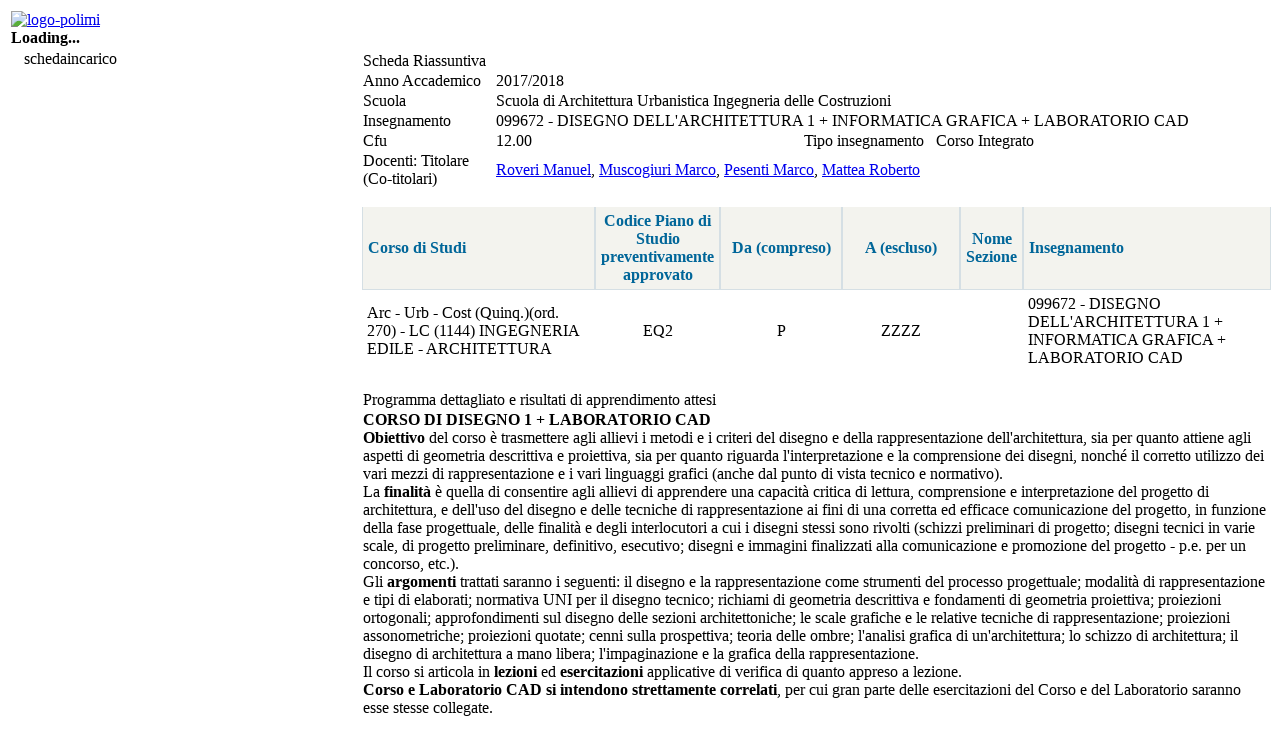

--- FILE ---
content_type: text/html; charset=UTF-8
request_url: https://www11.ceda.polimi.it/schedaincarico/schedaincarico/controller/scheda_pubblica/SchedaPublic.do?&evn_default=evento&c_classe=664964&__pj0=0&__pj1=54b1bd03e2ee3798282ebb5b0a25ecbd
body_size: 24192
content:
<!DOCTYPE html>
<html class="no-js">
	<head>
		<title>Programma Dettagliato</title>
		<script type='text/javascript'>var jaf_js_LANG = 'IT';</script>
<link rel="stylesheet" type="text/css" href="//webcommons.polimi.it/webcommons/assets/ateneo2014.css.jsp?v=4&__load_ts=1765965904693" />
<link rel='stylesheet' href='https://webcommons.polimi.it/webcommons/ajax/libs/jqueryui/1.10.4/themes/smoothness/jquery-ui.css' type='text/css' media='screen' />
<script src='https://webcommons.polimi.it/webcommons/ajax/libs/jqueryui/1.10.4/ui.js.jsp?lang=IT&amp;tab=yes'></script> 
<SCRIPT type="text/javascript">
   $.ajaxSetup ({ /* non mettere in cache le richieste AJAX (server per IE6 e IE7) */
      cache: false
   });
</SCRIPT>


<link rel="stylesheet" type="text/css" href="/schedaincarico/custom.css?__load_ts=1765965904693" />
<link rel="stylesheet" type="text/css" href="/schedaincarico/custom4retrocompat.css?__load_ts=1765965904693" />

<script type="text/javascript">
	$(document).ready(function(){
		$('#loading').remove();
	});	
</script>

<!-- plugin jquery -->
<script type="text/javascript" src="/schedaincarico/jScripts/jquery.mask.js?__load_ts=1765965904693"></script>
<script type="text/javascript" src="/schedaincarico/jScripts/jquery.form.js?__load_ts=1765965904693"></script>
<script type="text/javascript" src="/schedaincarico/jScripts/jquery.blockUI.js?__load_ts=1765965904693"></script>

		<link rel="shortcut icon" href="/schedaincarico/images/polimi.gif" />
	</head>
	<body>
		<div id="jafBodyContainer">
			<div id="polijPageHeader">
				<script type='text/javascript'>var jaf_js_LANG = 'IT';</script>
<table id="poliheader" >
	<tr>
		<td class="jaf-text-align-left td-logo-polimi" >
			<a href="http://www.polimi.it" >
				<img class="logo-polimi" alt="logo-polimi" src="//webcommons.polimi.it/webcommons/assets/logo_polimi_testo.png" style="border: 0px none"/>
			</a>
			<div id="loading">
				<strong>Loading... <img src='//webcommons.polimi.it/webcommons/assets/loading.gif' alt="" /></strong>
			</div>
		</td>
            <td class="jaf-text-align-center info-DB" >
		        
                	
		        
            </td>
			<td class="jaf-text-align-right info-utente" >
				            
					
				
            </td>
		</tr>
</table>
				

	
		
	
	<div id="policontext">
		<nav class='nomeApp policontext-link' style="float: left; margin: auto 1em;" >
			 schedaincarico
		</nav>
		<div class="policontext-link">
			<nav>
				
				
				
				
			</nav>
		</div>
		<div class="jaf-float-clear" ></div>
	</div>
			</div>
			
			















<table style="border-spacing: 0;border-collapse: collapse;" class="TablePage">
<tr class="TrPage">
<script type='text/javascript'>var jaf_js_LANG = 'IT';</script>


	
	
	
	
	<td style="width:20%;" class="LeftBar">
		

































		

		












	
	<table style="border-spacing: 0;border-collapse: collapse;" class="BodyInfoCard">
<tr>

<td class="TitleInfoCard">Risorse bibliografiche</td>
</TR>
</TABLE>
<TABLE  class="BoxInfoCard" style='border-spacing: 0;border-collapse: collapse;'>

		<tr>
			<td colspan="1" rowspan="1" style="width: 10%" class="ElementInfoCard1 jaf-card-element"><img src="/schedaincarico/images/bibliografia/book_blue.png" border="0"></td>
			<td colspan="1" rowspan="1" style="width: 90%" class="ElementInfoCard2 jaf-card-element">Risorsa bibliografica obbligatoria</td>
		</tr>
		<tr>
			<td colspan="1" rowspan="1" style="width: 10%" class="ElementInfoCard1 jaf-card-element"><img src="/schedaincarico/images/bibliografia/book_brown.png" border="0"></td>
			<td colspan="1" rowspan="1" style="width: 90%" class="ElementInfoCard2 jaf-card-element">Risorsa bibliografica facoltativa</td>
		</tr>
	</TABLE>




	</td>
	
	<td style="width:80%;" class="CenterBar">
		
		

























<table style="border-spacing: 0;border-collapse: collapse;" class="BodyInfoCard">
<tr>

<td class="TitleInfoCard">Scheda Riassuntiva</td>
</TR>
</TABLE>
<TABLE  class="BoxInfoCard" style='border-spacing: 0;border-collapse: collapse;'>

		<tr>
				<td colspan="1" rowspan="1" style="width: 15%" class="ElementInfoCard1 jaf-card-element">
					Anno Accademico						
				</td>
				<td colspan="3" rowspan="1" class="ElementInfoCard2 jaf-card-element">
					2017/2018							
				</td>
		</tr>
		
			<tr>
					<td colspan="1" rowspan="1" style="width: 15%" class="ElementInfoCard1 jaf-card-element">
						Scuola
					</td>
					<td colspan="3" rowspan="1" class="ElementInfoCard2 jaf-card-element">
						Scuola di Architettura Urbanistica Ingegneria delle Costruzioni</td>
			</tr>
		
		
		<tr>
			<td colspan="1" rowspan="1" style="width: 15%" class="ElementInfoCard1 jaf-card-element">
				Insegnamento
			</td>
			<td colspan="3" rowspan="1" style="width: 35%" class="ElementInfoCard2 jaf-card-element">
				099672 - DISEGNO DELL'ARCHITETTURA 1 + INFORMATICA GRAFICA + LABORATORIO CAD
				
			</td>
			
			
		</tr>
		
		<tr>
			<td colspan="1" rowspan="1" style="width: 15%" class="ElementInfoCard1 jaf-card-element">Cfu</td>
			<td colspan="1" rowspan="1" style="width: 35%" class="ElementInfoCard2 jaf-card-element">
				
			     	  12.00
			     
			</td>						
			<td colspan="1" rowspan="1" style="width: 15%" class="ElementInfoCard1 jaf-card-element">
				Tipo insegnamento
			</td>
			<td colspan="1" rowspan="1" style="width: 35%" class="ElementInfoCard2 jaf-card-element">
				
					Corso Integrato
																		
			</td>
				
		</tr>
		
		
		
		
		
		
		
		
			<tr>
				<td colspan="1" rowspan="1" style="width: 15%" class="ElementInfoCard1 jaf-card-element">
					Docenti: Titolare (Co-titolari)
				</td>
				<td colspan="3" rowspan="1" class="ElementInfoCard2 jaf-card-element">
					
				
					
						<a target="_blank"href="https://aunicalogin.polimi.it/aunicalogin/getservizio.xml?id_servizio=167&evn_didattica=evento&k_doc=144827">Roveri Manuel</a>, 
					
						<a target="_blank"href="https://aunicalogin.polimi.it/aunicalogin/getservizio.xml?id_servizio=167&evn_didattica=evento&k_doc=114400">Muscogiuri Marco</a>, 
					
						<a target="_blank"href="https://aunicalogin.polimi.it/aunicalogin/getservizio.xml?id_servizio=167&evn_didattica=evento&k_doc=264948">Pesenti Marco</a>, 
					
						<a target="_blank"href="https://aunicalogin.polimi.it/aunicalogin/getservizio.xml?id_servizio=167&evn_didattica=evento&k_doc=446957">Mattea Roberto</a>
					
				</td>
			</tr>
		
		
		
</TABLE>

		
		










<br>

	<TABLE width="100%" class="TableDati" cellpadding="5" cellspacing="0">   <TBODY><TR>
		<TH width="30%" class="HeadColumn1" style="text-align:left">Corso di Studi</TH>
		<TH width="5%" class="HeadColumn1" style="text-align:center">Codice Piano di Studio preventivamente approvato </TH>
		<TH width="15%" class="HeadColumn1" style="text-align:center">Da (compreso) </TH>
		<TH width="15%" class="HeadColumn1" style="text-align:center">A (escluso)</TH>
		<TH width="5%" class="HeadColumn1" style="text-align:center">Nome Sezione</TH>
		<TH width="45%" class="HeadColumn1" style="text-align:left">Insegnamento</TH>
	
		
		
		
		
		
		
	</TR><TR><TD class="ElementInfoCard2" ROWSPAN=1 valign="middle" style="text-align:left;">Arc - Urb - Cost (Quinq.)(ord. 270) - LC (1144) INGEGNERIA EDILE - ARCHITETTURA</TD><TD class="ElementInfoCard2" ROWSPAN=1 valign="middle" style="text-align:center;">EQ2</TD><TD class="ElementInfoCard2" ROWSPAN=1 valign="middle" style="text-align:center;">P</TD><TD class="ElementInfoCard2" ROWSPAN=1 valign="middle" style="text-align:center;">ZZZZ</TD><TD class="ElementInfoCard2" ROWSPAN=1 valign="middle" style="text-align:center;"></TD><TD class="ElementInfoCard2" ROWSPAN="1" valign="middle" style="text-align:left;">099672 - DISEGNO DELL'ARCHITETTURA 1 + INFORMATICA GRAFICA + LABORATORIO CAD</TD></TR>  </TBODY></TABLE>
		
			




		
		
		
		<br>
		






		
		
			








<table style="border-spacing: 0;border-collapse: collapse;" class="BodyInfoCard">
<tr>

<td class="TitleInfoCard">Programma dettagliato e risultati di apprendimento attesi</td>
</TR>
</TABLE>
<TABLE  class="BoxInfoCard" style='border-spacing: 0;border-collapse: collapse;'>

	<tr>		
		<td colspan="1" rowspan="1" style="width: 100%" class="ElementInfoCard2 jaf-card-element">	
				<p><strong>CORSO DI DISEGNO 1 + LABORATORIO CAD</strong></p>
<p><strong>Obiettivo</strong>&nbsp;del corso &egrave; trasmettere agli allievi i metodi e i criteri del disegno e della rappresentazione dell'architettura, sia per quanto attiene agli aspetti di geometria descrittiva e proiettiva, sia per quanto riguarda l'interpretazione e la comprensione dei disegni, nonch&eacute; il corretto utilizzo dei vari mezzi di rappresentazione e i vari linguaggi grafici (anche dal punto di vista tecnico e normativo).</p>
<p>La&nbsp;<strong>finalit&agrave;</strong>&nbsp;&egrave; quella di consentire agli allievi di apprendere una capacit&agrave; critica di lettura, comprensione e interpretazione del progetto di architettura, e dell'uso del disegno e delle tecniche di rappresentazione ai fini di una corretta ed efficace comunicazione del progetto, in funzione della fase progettuale, delle finalit&agrave; e degli interlocutori a cui i disegni stessi sono rivolti (schizzi preliminari di progetto; disegni tecnici in varie scale, di progetto preliminare, definitivo, esecutivo; disegni e immagini finalizzati alla comunicazione e promozione del progetto - p.e. per un concorso, etc.).</p>
<p>Gli&nbsp;<strong>argomenti</strong>&nbsp;trattati saranno i seguenti: il disegno e la rappresentazione come strumenti del processo progettuale; modalit&agrave; di rappresentazione e tipi di elaborati; normativa UNI per il disegno tecnico; richiami di geometria descrittiva e fondamenti di geometria proiettiva; proiezioni ortogonali; approfondimenti sul disegno delle sezioni architettoniche; le scale grafiche e le relative tecniche di rappresentazione; proiezioni assonometriche; proiezioni quotate; cenni sulla prospettiva; teoria delle ombre; l'analisi grafica di un'architettura; lo schizzo di architettura; il disegno di architettura a mano libera; l'impaginazione e la grafica della rappresentazione.</p>
<p>Il corso si articola in&nbsp;<strong>lezioni</strong>&nbsp;ed&nbsp;<strong>esercitazioni</strong>&nbsp;applicative di verifica di quanto appreso a lezione.</p>
<p><strong>Corso e Laboratorio CAD si intendono strettamente correlati</strong>, per cui gran parte delle esercitazioni del Corso e del Laboratorio saranno esse stesse collegate.</p>
<p>Le&nbsp;<strong>esercitazioni</strong>&nbsp;verranno svolte in parte in aula e in parte a casa. Le esercitazioni verranno svolte sia a mano (a mano libera e a riga e squadra) sia con l'ausilio del CAD, in aula informatica e a casa. Le esercitazioni verteranno in parte sulla costruzione di solidi geometrici, ma soprattutto sulla rappresentazione di opere di architettura (opere significative dell'architettura del Novecento e/o dell'architettura contemporanea). Le&nbsp;<strong>esercitazioni svolte in aula</strong>&nbsp;sono finalizzate a consentire agli allievi di avere un riscontro e una verifica del livello di apprendimento raggiunto, in vista dell'esame finale. Le<strong>&nbsp;esercitazioni date da svolgere a casa</strong>&nbsp;sono obbligatorie,&nbsp;saranno oggetto di valutazione e concorreranno alla definizione del voto finale. Tutte le esercitazioni svolte a casa dovranno essere consegnate in originale.&nbsp;Dopo essere stati valutati, gli originali saranno restituiti. Potr&agrave; essere richiesto agli allievi di provvedere alla loro digitalizzazione e alla consegna dei relativi file di scansione, alla fine del semestre.&nbsp;Per accedere all&rsquo;esame &egrave; necessario che vengano consegnate tutte le esercitazioni svolte a casa (nel caso in cui alcune non fossero state consegnate nella data previste, dovranno essere comunque consegnate a fine semestre).</p>
<p>&nbsp;L'<strong>esercitazione finale</strong>&nbsp;(da svolgersi a casa, ma soggetta a revisioni in aula), dovr&agrave; essere consegnata in formato cartaceo (tavole A2 rilegate) e digitale (formato sorgente e pdf) alla fine del semestre e sar&agrave; comune a Corso e Laboratorio. Tale esercitazione consister&agrave; nella realizzazione di tavole descrittive di un'opera di architettura moderna, da eseguirsi prevalentemente a CAD, nei vari metodi di rappresentazione studiati e alle varie scale, secondo le indicazioni che verranno date durante le lezioni del Corso e del Laboratorio.</p>
<p>La&nbsp;<strong>frequenza</strong>&nbsp;&egrave; obbligatoria soltanto nel Laboratorio: &egrave; indispensabile avere almeno il 75% delle presenze. La frequenza del corso NON &egrave; obbligatoria, ma altamente consigliata.</p>
<p>&nbsp;</p>
<h2><strong>ENGLISH VERSION</strong></h2>
<p><em>The Architectural Drawing 1 course, which goes hand in hand with the CAD Lab, aims at teaching the methods and parameters of drawing and representation, both for what regards descriptive and projective geometry, and for the interpretations and comprehension of the drawings in their specificity.</em></p>
<p><em>It also concerns the correct use of the different representational instruments/tools and the various graphic languages (taking into account also the technical and normative aspects).&nbsp;</em><em>A stress is put on the architectural project as well as its correct interpretation and communication.</em></p>
<p><em><em>The contents of the course are as follows: drawing and representation as tools of the designing process; representational methods and outputs; UNI normative regarding technical drawing; notions of descriptive geometry and basics of projective geometry; orthogonal projections; in-depth analysis of architectural sections; graphic scales and respective representation techniques; axonometry projections; notes of prospective; shades theory; sketching; layout and graphic design.</em></em></p>
<p><em>The course is articulated in lessons and practical exercise aimed at verifying the comprehension of the contents.</em></p>
<p><em>The practical exercise will take place partly in the classroom and partly at home, both by hand and through the CAD. They will concern the construction of solids and also, above all, on the representation of architectural works (relevant buildings and works of the XX century and/or of contemporary architecture)&nbsp;</em></p>
<p><strong>&nbsp;</strong></p>
<p><strong>&nbsp;</strong></p>
		</td>
	</tr>
</TABLE>
	 		
	 	
	 	
	 	<br>
		





<table style="border-spacing: 0;border-collapse: collapse;" class="BodyInfoCard">
<tr>

<td class="TitleInfoCard">Note Sulla Modalità di valutazione</td>
</TR>
</TABLE>
<TABLE  class="BoxInfoCard" style='border-spacing: 0;border-collapse: collapse;'>

	<tr>
		<td colspan="1" rowspan="1" style="width: 100%" class="ElementInfoCard2 jaf-card-element">
			<p>L'esame consister&agrave; in una prova scritta/grafica, volta a verificare l'apprendimento dei contenuti delle lezioni e della bibliografia.</p>
<p>Concorrer&agrave; alla definizione del voto di&nbsp;<strong>Disegno 1 + Laboratorio CAD</strong>:</p>
<p>- la valutazione della&nbsp;<strong>prova scritta /grafica d'esame</strong></p>
<p>- la valutazione dell'<strong>esercitazione finale del Laboratorio CAD&nbsp;</strong>(tavole formato A2 rilegate)</p>
<p>- la valutazione delle&nbsp;<strong>esercitazioni obbligatorie da svolgersi a casa</strong>.</p>
<p>&nbsp;</p>
<p>Il voto complessivo del corso integrato di Disegno 1 + Informatica Grafica sar&agrave; composto come segue:</p>
<p>- voto del Corso di&nbsp;<strong>Disegno 1 + Laboratorio CAD</strong>:&nbsp;<strong>9 CFU</strong></p>
<p>- voto del Corso di&nbsp;<strong>Informatica Grafica</strong>:&nbsp;<strong>3 CFU</strong></p>
		</td>
	</tr>
</TABLE>
	
		
		
		<!-- **************** -->		
		<!-- CALENDARIO LEZ.  -->
		<!-- per i dottorati e se la compilazione non è sulla superclasse, permetto la definizione del calendario -->
		<!-- **************** -->			
		
		
		<br>
		









  
 	 <table style="border-spacing: 0;border-collapse: collapse;" class="BodyInfoCard">
<tr>

<td class="TitleInfoCard">Bibliografia</td>
</TR>
</TABLE>
<TABLE  class="BoxInfoCard" style='border-spacing: 0;border-collapse: collapse;'>

		<tr>
			<td colspan="1" rowspan="1" style="width: 100%" class="ElementInfoCard2 jaf-card-element">
							
						
						







<span style="float:left; width:2em"><img title="Risorsa bibliografica obbligatoria" alt="Risorsa bibliografica obbligatoria" src="/schedaincarico/images/bibliografia/book_blue.png" border="0"></span><i>Mario Docci</i>, <b>Scienza del disegno - 2ed </b>, Editore: Citt  Studi Edizioni, Anno edizione: 2017
						
							<div style="height:1em; border-top:1px dashed #CCCCCC; margin-top:1em;"></div>
						
									
							
						
						







<span style="float:left; width:2em"><img title="Risorsa bibliografica obbligatoria" alt="Risorsa bibliografica obbligatoria" src="/schedaincarico/images/bibliografia/book_blue.png" border="0"></span><i>Mario Docci</i>, <b> Teoria e pratica del Disegno</b>, Editore: Edizioni Laterza, Anno edizione: 2010 <a href="scaricabile da www.academia.ed  e  www.researchgate.net" target="_blank">scaricabile da www.academia.ed  e  www.researchgate.net</a><br><span style="float:left">Note:</span><p style="margin-left: 5em">in alternativa a M. Docci, Scienza del Disegno</p>
						
							<div style="height:1em; border-top:1px dashed #CCCCCC; margin-top:1em;"></div>
						
									
							
						
						







<span style="float:left; width:2em"><img title="Risorsa bibliografica obbligatoria" alt="Risorsa bibliografica obbligatoria" src="/schedaincarico/images/bibliografia/book_blue.png" border="0"></span><i>Mario Docci</i>, <b>Disegno e analisi grafica </b>, Editore: Laterza, Anno edizione: 2010 <a href="scaricabile da www.academia.edu" target="_blank">scaricabile da www.academia.edu</a><br><span style="float:left">Note:</span><p style="margin-left: 5em">pagg. 2-29</p>
						
							<div style="height:1em; border-top:1px dashed #CCCCCC; margin-top:1em;"></div>
						
									
							
						
						







<span style="float:left; width:2em"><img title="Risorsa bibliografica facoltativa" alt="Risorsa bibliografica facoltativa" src="/schedaincarico/images/bibliografia/book_brown.png" border="0"></span><i>Betty Edwards</i>, <b>Il nuovo Disegnare con la parte destra del cervello</b>, Editore: Longanesi, Anno edizione: 2012
						
							<div style="height:1em; border-top:1px dashed #CCCCCC; margin-top:1em;"></div>
						
									
							
						
						







<span style="float:left; width:2em"><img title="Risorsa bibliografica facoltativa" alt="Risorsa bibliografica facoltativa" src="/schedaincarico/images/bibliografia/book_brown.png" border="0"></span><i>Marco Muscogiuri</i>, <b>Thinking / Drawing. Changes of Cognitive Paradigms in the Heuristic of Design Process.  in  S. Bertocci, M. Bini (a cura di). Le Ragioni del Disegno. Pensiero, forma e modello nella gestione della complessitÂ.</b>, Editore: Gangemi, Anno edizione: 2016 <a href="scaricabile da www.academia.ed  e  www.researchgate.net" target="_blank">scaricabile da www.academia.ed  e  www.researchgate.net</a><br><span style="float:left">Note:</span><p style="margin-left: 5em">pagg. 913-916</p>
						
									
				
			</td>
		</tr>
	</TABLE>

 	
			
		
		<br/>
		















<table style="border-spacing: 0;border-collapse: collapse;" class="BodyInfoCard">
<tr>

<td class="TitleInfoCard">Software utilizzato</td>
</TR>
</TABLE>
<TABLE  class="BoxInfoCard" style='border-spacing: 0;border-collapse: collapse;'>

	
		<tr>
			<td colspan="1" rowspan="1" style="width: 100%" class="ElementInfoCard2 jaf-card-element">Nessun software richiesto</td>
		</tr>
	
	
</TABLE>

		
		<br>
		
			













				
						   					   
	<table style="border-spacing: 0;border-collapse: collapse;" class="BodyInfoCard">
<tr>

<td class="TitleInfoCard">Mix Forme Didattiche</td>
</TR>
</TABLE>
<TABLE  class="BoxInfoCard" style='border-spacing: 0;border-collapse: collapse;'>
		
	   <tr>
	   		<th class="HeadColumn1" width="50%">
	   			Tipo Forma Didattica
	   		</th>
	   		<th class="HeadColumn1" width="50%">Ore didattiche</th>
	   </tr>
	   
	   
				<tr>
					<td colspan="1" rowspan="1" style="width: 50%" class="ElementInfoCard1 jaf-card-element">
					
						lezione
					
					</td>
					<td colspan="1" rowspan="1" style="width: 50%" class="ElementInfoCard2 jaf-card-element">
						<div style="text-align:center">
							56.0
						</div>
					</td>
				</tr>
			
				<tr>
					<td colspan="1" rowspan="1" style="width: 50%" class="ElementInfoCard1 jaf-card-element">
					
						esercitazione
					
					</td>
					<td colspan="1" rowspan="1" style="width: 50%" class="ElementInfoCard2 jaf-card-element">
						<div style="text-align:center">
							12.0
						</div>
					</td>
				</tr>
			
				<tr>
					<td colspan="1" rowspan="1" style="width: 50%" class="ElementInfoCard1 jaf-card-element">
					
						laboratorio informatico
					
					</td>
					<td colspan="1" rowspan="1" style="width: 50%" class="ElementInfoCard2 jaf-card-element">
						<div style="text-align:center">
							80.0
						</div>
					</td>
				</tr>
			
				<tr>
					<td colspan="1" rowspan="1" style="width: 50%" class="ElementInfoCard1 jaf-card-element">
					
						laboratorio sperimentale
					
					</td>
					<td colspan="1" rowspan="1" style="width: 50%" class="ElementInfoCard2 jaf-card-element">
						<div style="text-align:center">
							0.0
						</div>
					</td>
				</tr>
			
				<tr>
					<td colspan="1" rowspan="1" style="width: 50%" class="ElementInfoCard1 jaf-card-element">
					
						progetto
					
					</td>
					<td colspan="1" rowspan="1" style="width: 50%" class="ElementInfoCard2 jaf-card-element">
						<div style="text-align:center">
							0.0
						</div>
					</td>
				</tr>
			
				<tr>
					<td colspan="1" rowspan="1" style="width: 50%" class="ElementInfoCard1 jaf-card-element">
					
						laboratorio di progetto
					
					</td>
					<td colspan="1" rowspan="1" style="width: 50%" class="ElementInfoCard2 jaf-card-element">
						<div style="text-align:center">
							0.0
						</div>
					</td>
				</tr>
			
	</TABLE>

	
		
		
		<br>			
		














<table style="border-spacing: 0;border-collapse: collapse;" class="BodyInfoCard">
<tr>

<td class="TitleInfoCard">Informazioni in lingua inglese a supporto dell'internazionalizzazione</td>
</TR>
</TABLE>
<TABLE  class="BoxInfoCard" style='border-spacing: 0;border-collapse: collapse;'>


	<tr>
			<td colspan="1" rowspan="1" style="width: 100%" class="ElementInfoCard2 jaf-card-element">
					<div style="text-align: left">						
						













	
	
Insegnamento erogato in lingua
		
		

	
	
			<img align="absbottom" border="none" width="16px" src="/schedaincarico/images/bandiera_italiana.png">
			Italiano
	 							
	

					</div>
			</td>
		</tr>


		
	</TABLE>
	
		
		
		
	
	</td>
	
  

</tr></table>
			

                
		
		
		
		
	
    


<table class="polifooter">
	<tfoot class="tfoot-tablePage">
    	<tr>
    		<td >
    			<div class="jaf-text-align-left">
	   				 schedaincarico v. 1.13.0 / 1.13.0
	   			</div>
    		</td>
    		<td>
    			<div class="jaf-text-align-center">
					Area Servizi ICT
    			</div>
    		</td>
    		<td>
    			<div class="jaf-text-align-right" id="div-tfoot-tablePage-centerBar">
    				15/01/2026
    			</div>
    		</td>
	   	</tr>
    </tfoot>
</table>
		</div>
	</body>
</html>